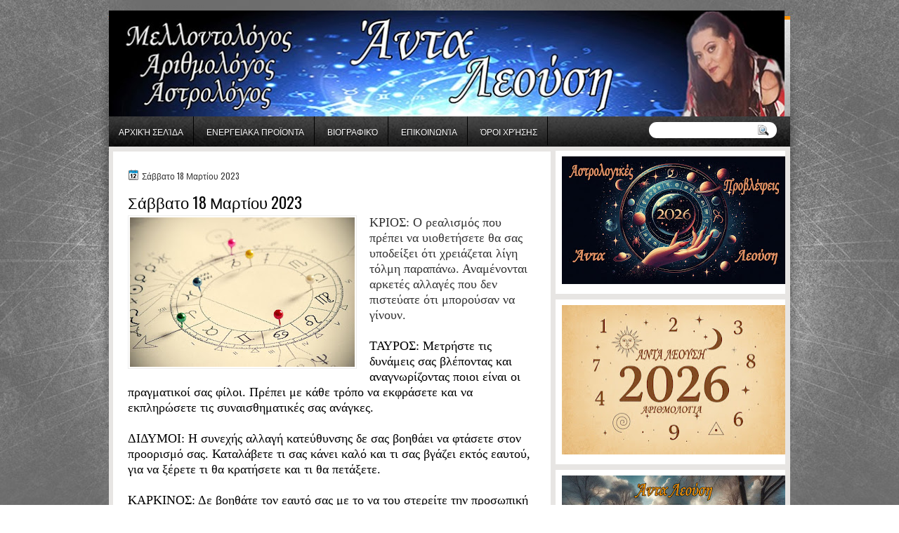

--- FILE ---
content_type: text/html; charset=utf-8
request_url: https://www.google.com/recaptcha/api2/aframe
body_size: 264
content:
<!DOCTYPE HTML><html><head><meta http-equiv="content-type" content="text/html; charset=UTF-8"></head><body><script nonce="cfrgcZwhtRaDIhDmums2EA">/** Anti-fraud and anti-abuse applications only. See google.com/recaptcha */ try{var clients={'sodar':'https://pagead2.googlesyndication.com/pagead/sodar?'};window.addEventListener("message",function(a){try{if(a.source===window.parent){var b=JSON.parse(a.data);var c=clients[b['id']];if(c){var d=document.createElement('img');d.src=c+b['params']+'&rc='+(localStorage.getItem("rc::a")?sessionStorage.getItem("rc::b"):"");window.document.body.appendChild(d);sessionStorage.setItem("rc::e",parseInt(sessionStorage.getItem("rc::e")||0)+1);localStorage.setItem("rc::h",'1768955390840');}}}catch(b){}});window.parent.postMessage("_grecaptcha_ready", "*");}catch(b){}</script></body></html>